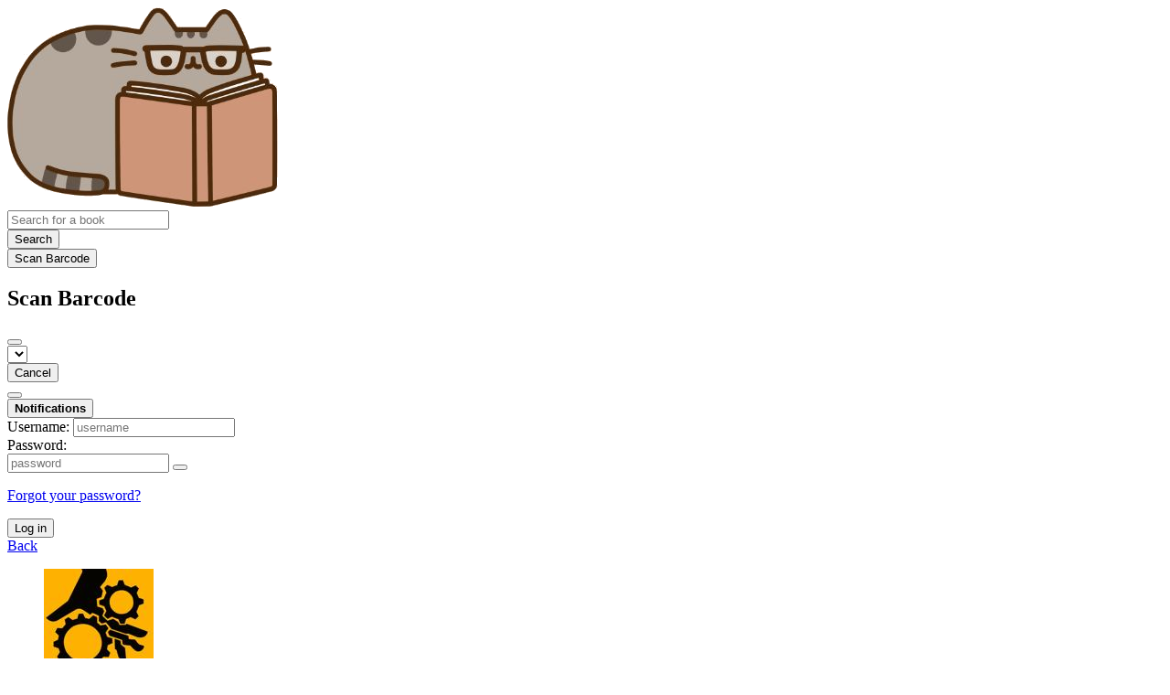

--- FILE ---
content_type: text/html; charset=utf-8
request_url: https://bookwyrm.gatti.ninja/user/231/reviewrating/5220
body_size: 4463
content:





<!DOCTYPE html>
<html lang="en">
<head>
    <title>231&#x27;s review of Niente di nuovo sul fronte di Rebibbia - Gatti Ninja</title>
    <meta name="viewport" content="width=device-width, initial-scale=1">
    <link href="/static/css/themes/bookwyrm-light.css" rel="stylesheet" type="text/css" />

    <link rel="search" type="application/opensearchdescription+xml" href="/opensearch.xml" title="Gatti Ninja search" />

    <link rel="shortcut icon" type="image/x-icon" href="/static/images/favicon.ico">
    <link rel="apple-touch-icon" href="https://bookwyrm.gatti.ninja/images/logos/logo_cat_YEYPYNy_78qeTHK.png">
    <link rel="manifest" href="/manifest.json" />

    
    



    <meta name="twitter:card" content="summary_large_image">
    <meta name="twitter:image" content="https://bookwyrm.gatti.ninja/images/covers/5b692a05-cc62-4c06-a96d-78b8c492dd0b.jpeg">
    <meta name="og:image" content="https://bookwyrm.gatti.ninja/images/covers/5b692a05-cc62-4c06-a96d-78b8c492dd0b.jpeg">


<meta name="twitter:title" content="231&#x27;s review of Niente di nuovo sul fronte di Rebibbia - Gatti Ninja">
<meta name="og:title" content="231&#x27;s review of Niente di nuovo sul fronte di Rebibbia - Gatti Ninja">


<meta name="twitter:description" content="231 rated Niente di nuovo sul fronte di Rebibbia: 5.0 stars">
<meta name="og:description" content="231 rated Niente di nuovo sul fronte di Rebibbia: 5.0 stars">



    
</head>
<body>

<nav class="navbar" aria-label="main navigation">
    <div class="container">
        
        
        <div class="navbar-brand">
            <a class="navbar-item" href="/">
                <img class="image logo" src="/images/logos/logo_cat_YEYPYNy_W6D9ini.png" alt="Gatti Ninja home page" loading="lazy" decoding="async">
            </a>
            <form class="navbar-item column is-align-items-start pt-5" action="/search">
                <div class="field has-addons">
                    <div class="control">
                        
                            
                        
                        <input aria-label="Search for a book" id="tour-search" class="input" type="text" name="q" placeholder="Search for a book" value="" spellcheck="false">
                    </div>
                    <div class="control">
                        <button class="button" type="submit">
                            <span class="icon icon-search" title="Search">
                                <span class="is-sr-only">Search</span>
                            </span>
                        </button>
                    </div>
                    <div class="control">
                        <button class="button" type="button" data-modal-open="barcode-scanner-modal">
                            <span class="icon icon-barcode" title="Scan Barcode" id="tour-barcode">
                                <span class="is-sr-only">Scan Barcode</span>
                            </span>
                        </button>
                    </div>
                </div>
            </form>
            

<div class="modal " id="barcode-scanner-modal">
    <div class="modal-background" data-modal-close></div>
    <div class="modal-card" role="dialog" aria-modal="true" tabindex="-1" aria-described-by="barcode-scanner-modal_header">
        <header class="modal-card-head">
            <h2 class="modal-card-title mb-0" id="barcode-scanner-modal_header">
                
    
        Scan Barcode
    

            </h2>
            <button
                type="button"
                class="delete"
                aria-label="Close"
                data-modal-close
            ></button>
        </header>

        
        <section class="modal-card-body">
            
    <div class="block">
        <div id="barcode-scanner"></div>
    </div>

    <div id="barcode-camera-list" class="select is-small">
        <select>
        </select>
    </div>
    <template id="barcode-grant-access">
        <span class="icon icon-lock"></span>
        <span class="is-size-5">Requesting camera...</span><br/>
        <span>Grant access to the camera to scan a book's barcode.</span>
    </template>
    <template id="barcode-access-denied">
        <span class="icon icon-warning"></span>
        <span class="is-size-5">Access denied</span><br/>
        <span>Could not access camera</span>
    </template>
    <template id="barcode-scanning">
        <span class="icon icon-barcode"></span>
        <span class="is-size-5">Scanning...</span><br/>
        <span>Align your book's barcode with the camera.</span><span class="isbn"></span>
    </template>
    <template id="barcode-found">
        <span class="icon icon-check"></span>
        <span class="is-size-5">ISBN scanned</span><br/>
        Searching for book: <span class="isbn"></span>...
    </template>
    <div id="barcode-status" class="block"></div>

        </section>
        <footer class="modal-card-foot">
            
    <button class="button" type="button" data-modal-close>Cancel</button>

        </footer>
        
    </div>
    <button
        type="button"
        class="modal-close is-large"
        aria-label="Close"
        data-modal-close
    ></button>
</div>


            <button
                type="button"
                tabindex="0"
                class="navbar-burger pulldown-menu my-4 is-flex-touch is-align-items-center is-justify-content-center"
                data-controls="main_nav"
                aria-expanded="false"
                aria-label="Main navigation menu"
            >
                <i class="icon-dots-three-vertical" aria-hidden="true"></i>

                <strong
                    class="is-hidden  tag is-small px-1"
                    data-poll-wrapper
                >
                    <span class="is-sr-only">Notifications</span>
                    <strong data-poll="notifications" class="has-text-white">
                        
                    </strong>
                </strong>
            </button>
        </div>
        <div class="navbar-menu" id="main_nav">
            <div class="navbar-start" id="tour-navbar-start">
                
            </div>

            <div class="navbar-end">
            
                <div class="navbar-item pt-5 pb-0">
                    
                    <div class="columns">
                        <div class="column">
                            <form name="login" method="post" action="/login?next=/user/231/reviewrating/5220">
                                <input type="hidden" name="csrfmiddlewaretoken" value="cOR6JbIshJSWXJNcU4LL38hWsl5ivoGy6F22SWVwrNztX6Hu2ScVx6huPBRFSsM2">
                                <div class="columns is-variable is-1">
                                    <div class="column">
                                        <label class="is-sr-only" for="id_localname">Username:</label>
                                        <input type="text" name="localname" maxlength="150" class="input" required="" id="id_localname" placeholder="username">
                                    </div>
                                    <div class="column">
                                        <label class="is-sr-only" for="id_password">Password:</label>
                                        <div class="control has-icons-right">
                                            <input type="password" name="password" maxlength="128" class="input" required="" id="id_password" placeholder="password">
                                            <span data-password-icon data-for="id_password" class="icon is-right is-clickable">
                                                <button type="button" aria-controls="id_password" class="icon-eye-blocked" title="Show/Hide password"></button>
                                            </span>
                                        </div>
                                        <p class="help"><a href="/password-reset">Forgot your password?</a></p>
                                    </div>
                                    <div class="column is-narrow">
                                        <button class="button is-primary" type="submit">Log in</button>
                                    </div>
                                </div>
                            </form>
                        </div>
                        
                    </div>
                    
                </div>
                
            </div>
        </div>
        
        
    </div>
</nav>



<main class="section is-flex-grow-1">
    <div class="container">
        
            
            
            
<div class="columns">
    

    <div class="column is-two-thirds" id="feed">
        
<header class="block">
    <a href="/#feed" class="button" data-back>
        <span class="icon icon-arrow-left" aria-hidden="true"></span>
        <span>Back</span>
    </a>
</header>

<div class="thread-parent is-relative block">
    <div class="thread">
        
        <div class="is-main block">
            



    
        <article class="card">
    <header class="card-header">
        
<div
    class="card-header-title has-background-secondary is-block"
    id="anchor-5220"
>
    




<div class="media">
    <figure class="media-left" aria-hidden="true">
        <a class="image is-48x48" href="/user/231" tabindex="-1">
            

<img
    class="avatar image is-48x48"
    src="/images/avatars/83008b64-bede-4bc4-9b3c-6e15e850028c.jpg"
    aria-hidden="true"
    alt="avatar for 231"
    loading="lazy"
    decoding="async"
>

        </a>
    </figure>

    <div class="media-content">
        <h3 class="has-text-weight-bold">
            <span
                itemprop="author"
                itemscope
                itemtype="https://schema.org/Person"
            >
                
                    <meta itemprop="image" content="/images/avatars/83008b64-bede-4bc4-9b3c-6e15e850028c.jpg">
                

                <a
                    href="/user/231"
                    itemprop="url"
                >
                    <span itemprop="name">231</span>
                </a>
            </span>

            rated <a href="/book/38423/s/niente-di-nuovo-sul-fronte-di-rebibbia">Niente di nuovo sul fronte di Rebibbia</a>: <span class="stars tag"><button type="button" data-controls="rating-09411f9f7-fa04-4bbf-901b-4c21f4bb2dc7" id="rating-button-09411f9f7-fa04-4bbf-901b-4c21f4bb2dc7" aria-pressed="false" data-disappear><em>Show rating </em></button><span class="is-hidden" id="rating-09411f9f7-fa04-4bbf-901b-4c21f4bb2dc7"><span class="is-sr-only">
                5 stars
            </span><span
                    class="
                        icon is-small mr-1
                        icon-star-full
                    "
                    aria-hidden="true"
                ></span><span
                    class="
                        icon is-small mr-1
                        icon-star-full
                    "
                    aria-hidden="true"
                ></span><span
                    class="
                        icon is-small mr-1
                        icon-star-full
                    "
                    aria-hidden="true"
                ></span><span
                    class="
                        icon is-small mr-1
                        icon-star-full
                    "
                    aria-hidden="true"
                ></span><span
                    class="
                        icon is-small mr-1
                        icon-star-full
                    "
                    aria-hidden="true"
                ></span></span></span><span
    itemprop="reviewRating"
    itemscope
    itemtype="https://schema.org/Rating"
><span class="is-hidden" ><meta itemprop="ratingValue" content="5"><span
            itemprop="reviewRating"
            itemscope
            itemtype="https://schema.org/Rating"
        ><span class="is-hidden" ><meta itemprop="ratingValue" content="5"></span></span></span></span>

        </h3>
        <div class="breadcrumb has-dot-separator is-small">
            <ul class="is-flex is-align-items-center">
                <li>
                    <a href="https://bookwyrm.gatti.ninja/user/231/reviewrating/5220#anchor-5220">
                        Dec. 25, 2021
                    </a>
                </li>

                

                

                <li>
                

<span class="icon icon-globe" title="Public">
    <span class="is-sr-only">Public</span>
</span>



                </li>
            </ul>
        </div>
    </div>
</div>

</div>

    </header>

    
    <section class="card-content">
        



    <div class="columns is-mobile is-gapless"><a class="column is-cover is-narrow" href="/book/38423/s/niente-di-nuovo-sul-fronte-di-rebibbia"><picture class="cover-container is-h-xs is-h-s-tablet"><img
                alt="Niente di nuovo sul fronte di Rebibbia (GraphicNovel, Italiano language, 2021, Bao Publishing)"
                class="book-cover"
                itemprop="thumbnailUrl"
                src="/images/covers/5b692a05-cc62-4c06-a96d-78b8c492dd0b.jpeg"
            ></picture></a><div class="column ml-3"><h3 class="title is-6 mb-1"><a href="/book/38423/s/niente-di-nuovo-sul-fronte-di-rebibbia">Niente di nuovo sul fronte di Rebibbia</a></h3><p><p>Dalla condizione dei carcerati di Rebibbia durante la prima ondata della pandemia all&#x27;importanza della sanità territoriale, da una disamina approfondita …</p></p></div></div>





    </section>
    

    <footer class="card-footer has-background-tertiary">
        


    <div class="card-footer-item">
        <a href="/login">
            <span class="icon icon-comment is-small" title="Reply">
                <span class="is-sr-only">Reply</span>
            </span>

            <span class="icon icon-boost is-small ml-4" title="Boost status">
                <span class="is-sr-only">Boost status</span>
            </span>

            <span class="icon icon-heart is-small ml-4" title="Like status">
                <span class="is-sr-only">Like status</span>
            </span>
        </a>
    </div>



    </footer>

    


</article>

    


        </div>

        
    </div>
</div>



        
    </div>
</div>

            
        
    </div>
</main>

<div role="region" aria-live="polite" id="live-messages">
    <p id="status-success-message" class="live-message is-sr-only is-hidden">Successfully posted status</p>
    <p id="status-error-message" class="live-message notification is-danger p-3 pr-5 pl-5 is-hidden">Error posting status</p>
</div>



<footer class="footer">
    <div class="container">
        <div class="columns">
            <div class="column is-2">
                <p>
                    <a href="/about">About Gatti Ninja</a>
                </p>
                
                <p>
                    <a href="https://docs.joinbookwyrm.com/">Documentation</a>
                </p>
                
            </div>
            <div class="column is-2">
                <p>
                    <a href ="/conduct">Code of Conduct</a>
                </p>
                <p>
                    <a href ="/privacy">Privacy Policy</a>
                </p>
                
            </div>
            <div class="column content">
                
                <p>
                BookWyrm's source code is freely available. You can contribute or report issues on <a href="https://github.com/bookwyrm-social/bookwyrm" target="_blank" rel="nofollow noopener noreferrer">GitHub</a>.
                </p>
            </div>
            
        </div>
    </div>
</footer>



<script nonce="WH4oCEj2wjtRJUzVJ1A2qQ==">
    var csrf_token = 'cOR6JbIshJSWXJNcU4LL38hWsl5ivoGy6F22SWVwrNztX6Hu2ScVx6huPBRFSsM2';
</script>

<script src="/static/js/bookwyrm.js?v=8a89cad7"></script>
<script src="/static/js/localstorage.js?v=8a89cad7"></script>
<script src="/static/js/status_cache.js?v=8a89cad7"></script>
<script src="/static/js/vendor/quagga.min.js?v=8a89cad7"></script>
<script src="/static/js/vendor/shepherd.min.js?v=8a89cad7"></script>
<script src="/static/js/guided_tour.js?v=8a89cad7"></script>



</body>
</html>
